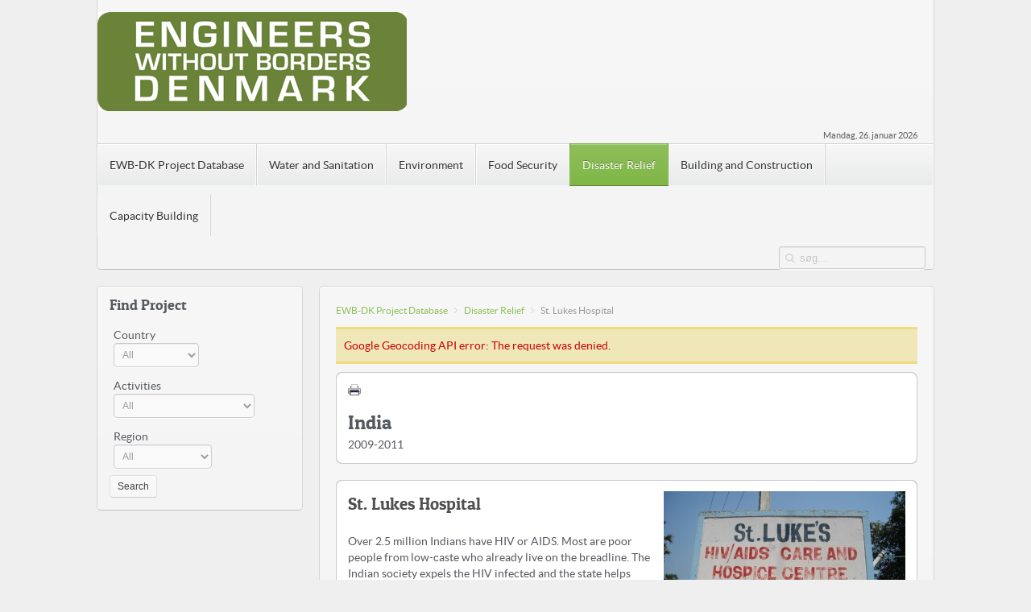

--- FILE ---
content_type: text/html; charset=utf-8
request_url: http://projekt.iug.dk/disaster-relief/item/st-lucas-hospital?category_id=7
body_size: 5236
content:
<!DOCTYPE HTML>
<html lang="da-dk" dir="ltr">

<head>
<meta charset="utf-8" />
<meta http-equiv="X-UA-Compatible" content="IE=edge,chrome=1">
<meta name="viewport" content="width=device-width, initial-scale=1">
  <base href="http://projekt.iug.dk/disaster-relief/item/st-lucas-hospital" />
  <meta name="keywords" content="Ingeniører uden Grænser, iug, projekter, udviklingslande" />
  <meta name="description" content="Ingeniører Uden Grænsers mange tekniske udviklingsprojekter gennem tiden." />
  <meta name="generator" content="Joomla! - Open Source Content Management" />
  <title>St. Lukes Hospital</title>
  <link href="http://projekt.iug.dk/building-and-construction/item/st-lucas-hospital" rel="canonical" />
  <link href="http://projekt.iug.dk/component/search/?category_id=7&amp;Itemid=253&amp;task=item&amp;item_id=133&amp;format=opensearch" rel="search" title="Søg IUG" type="application/opensearchdescription+xml" />
  <link href="/templates/yoo_sync/favicon.ico" rel="shortcut icon" type="image/vnd.microsoft.icon" />
  <link rel="stylesheet" href="/plugins/editors/jckeditor/typography/typography2.php" type="text/css" />
  <link rel="stylesheet" href="/media/zoo/applications/product/templates/default/assets/css/zoo.css?ver=20150316" type="text/css" />
  <link rel="stylesheet" href="/media/zoo/elements/itemprint/assets/css/itemprint.css?ver=20150316" type="text/css" />
  <link rel="stylesheet" href="/media/system/css/modal.css" type="text/css" />
  <link rel="stylesheet" href="/cache/widgetkit/widgetkit-2b977d5a.css" type="text/css" />
  <link rel="stylesheet" href="/modules/mod_zoofilter/tmpl/default/style.css?ver=20150316" type="text/css" />
  <script src="/media/zoo/libraries/jquery/jquery.js?ver=20150316" type="text/javascript"></script>
  <script src="/media/zoo/assets/js/responsive.js?ver=20150316" type="text/javascript"></script>
  <script src="/components/com_zoo/assets/js/default.js?ver=20150316" type="text/javascript"></script>
  <script src="/media/system/js/mootools-core.js" type="text/javascript"></script>
  <script src="/media/system/js/core.js" type="text/javascript"></script>
  <script src="/media/system/js/modal.js" type="text/javascript"></script>
  <script src="/cache/widgetkit/widgetkit-efe2c949.js" type="text/javascript"></script>
  <script src="/modules/mod_zoofilter/assets/js/modernizr.custom.js?ver=20150316" type="text/javascript"></script>
  <script src="/modules/mod_zoofilter/assets/js/jquery.placehold.min.js?ver=20150316" type="text/javascript"></script>
  <script src="/modules/mod_zoofilter/tmpl/default/script.min.js?ver=20150316" type="text/javascript"></script>
  <script type="text/javascript">

		window.addEvent('domready', function() {

			SqueezeBox.initialize({});
			SqueezeBox.assign($$('a.modal-button'), {
				parse: 'rel'
			});
		});
  </script>

<link rel="apple-touch-icon-precomposed" href="/templates/yoo_sync/apple_touch_icon.png" />
<link rel="stylesheet" href="/templates/yoo_sync/css/base.css" />
<link rel="stylesheet" href="/templates/yoo_sync/css/layout.css" />
<link rel="stylesheet" href="/templates/yoo_sync/css/menus.css" />
<style>.wrapper { max-width: 1140px; }
#sidebar-a { width: 26%; }
#maininner { width: 74%; }
#maininner { float: right; }
#menu .dropdown { width: 250px; }
#menu .columns2 { width: 500px; }
#menu .columns3 { width: 750px; }
#menu .columns4 { width: 1000px; }</style>
<link rel="stylesheet" href="/templates/yoo_sync/css/modules.css" />
<link rel="stylesheet" href="/templates/yoo_sync/css/tools.css" />
<link rel="stylesheet" href="/templates/yoo_sync/css/system.css" />
<link rel="stylesheet" href="/templates/yoo_sync/css/extensions.css" />
<link rel="stylesheet" href="/templates/yoo_sync/styles/green/css/custom.css" />
<link rel="stylesheet" href="/templates/yoo_sync/css/background/grey.css" />
<link rel="stylesheet" href="/templates/yoo_sync/css/font1/lato.css" />
<link rel="stylesheet" href="/templates/yoo_sync/css/font2/patuaone.css" />
<link rel="stylesheet" href="/templates/yoo_sync/css/font3/lato.css" />
<link rel="stylesheet" href="/templates/yoo_sync/styles/green/css/style.css" />
<link rel="stylesheet" href="/templates/yoo_sync/css/responsive.css" />
<link rel="stylesheet" href="/templates/yoo_sync/css/print.css" />
<link rel="stylesheet" href="/templates/yoo_sync/fonts/lato.css" />
<link rel="stylesheet" href="/templates/yoo_sync/fonts/patuaone.css" />
<script src="/templates/yoo_sync/warp/js/warp.js"></script>
<script src="/templates/yoo_sync/warp/js/responsive.js"></script>
<script src="/templates/yoo_sync/warp/js/accordionmenu.js"></script>
<script src="/templates/yoo_sync/warp/js/dropdownmenu.js"></script>
<script src="/templates/yoo_sync/js/template.js"></script>
</head>

<body id="page" class="page sidebar-a-left sidebars-1  noblog " data-config='{"twitter":0,"plusone":0,"facebook":0}'>

	<div id="page-bg">

				
		<div class="wrapper grid-block">

			<header id="header" class="grid-block">

					
				<a id="logo" href="http://projekt.iug.dk">
	<p><a class="caption" href="http://projekt.iug.dk/" target="_self" title="IUG.dk"><img src="/images/Logo3.png" border="0" alt="" /></a></p></a>
				
								<div id="toolbar" class="bfc-o">

											
										<div class="float-right">

						
												<time datetime="2026-01-26">Mandag, 26. januar 2026</time>
						
					</div>
										
				</div>
				
							
								<div id="menubar" class="grid-block">
					
										<nav id="menu"><ul class="menu menu-dropdown"><li class="level1 item54"><a href="/" class="level1"><span>EWB-DK Project Database</span></a></li><li class="level1 item228"><a href="/wash" class="level1"><span>Water and Sanitation</span></a></li><li class="level1 item224 parent"><a href="/environment" class="level1 parent"><span>Environment</span></a><div class="dropdown columns1"><div class="dropdown-bg"><div><div class="width100 column"><ul class="level2"><li class="level2 item254"><a href="/environment/environmental-planning" class="level2"><span>Environmental Planning</span></a></li><li class="level2 item251"><a href="/environment/sustainable-energy" class="level2"><span>Sustainable Energy</span></a></li><li class="level2 item249"><a href="/environment/waste-management" class="level2"><span>Waste Management</span></a></li></ul></div></div></div></div></li><li class="level1 item250"><a href="/food-security" class="level1"><span>Food Security</span></a></li><li class="level1 item253 active current"><a href="/disaster-relief" class="level1 active current"><span>Disaster Relief</span></a></li><li class="level1 item227"><a href="/building-and-construction" class="level1"><span>Building and Construction</span></a></li><li class="level1 item252"><a href="/capacity-building" class="level1"><span>Capacity Building</span></a></li></ul></nav>
					
										<div id="search">
<form id="searchbox-97" class="searchbox" action="/disaster-relief" method="post" role="search">
	<input type="text" value="" name="searchword" placeholder="søg..." />
	<button type="reset" value="Reset"></button>
	<input type="hidden" name="task"   value="search" />
	<input type="hidden" name="option" value="com_search" />
	<input type="hidden" name="Itemid" value="253" />	
</form>

<script src="/templates/yoo_sync/warp/js/search.js"></script>
<script>
jQuery(function($) {
	$('#searchbox-97 input[name=searchword]').search({'url': '/component/search/?tmpl=raw&amp;type=json&amp;ordering=&amp;searchphrase=all', 'param': 'searchword', 'msgResultsHeader': 'Søg Resultat', 'msgMoreResults': 'Mere resultater', 'msgNoResults': 'Ingen resultater fundet'}).placeholder();
});
</script></div>
										
				</div>
							
				
			</header>

						
						
						<div id="main" class="grid-block">
			
				<div id="maininner" class="grid-box">
				
					
										<section id="content" class="grid-block">

													<section id="breadcrumbs"><div class="breadcrumbs"><a href="/">EWB-DK Project Database</a><a href="/disaster-relief">Disaster Relief</a><strong>St. Lukes Hospital</strong></div></section>
						
						
<div id="system-message-container">
<dl id="system-message">
<dt class="notice">Bemærkning</dt>
<dd class="notice message">
	<ul>
		<li>Google Geocoding API error: The request was denied.</li>
	</ul>
</dd>
</dl>
</div>

<div id="yoo-zoo" class="yoo-zoo product-default product-default-st-lucas-hospital">

	<div class="item">
		
<div class="pos-top">

	<div class="box-t1">
		<div class="box-t2">
			<div class="box-t3"></div>
		</div>
	</div>
	
	<div class="box-1">
		<div class="element element-itemprint first">
	<a href="/building-and-construction/item/st-lucas-hospital?tmpl=component&amp;print=1" title="Print" rel="{handler: 'iframe', size: {x: 850, y: 500}}" class="modal-button element-print-button"></a></div>
<div class="element element-textarea last">
	<h1 style="line-height: 15.8079996109009px;">India</h1>
<p>2009-2011</p></div>	</div>
	
	<div class="box-b1">
		<div class="box-b2">
			<div class="box-b3"></div>
		</div>
	</div>

</div>

<div class="floatbox">

	<div class="box-t1">
		<div class="box-t2">
			<div class="box-t3"></div>
		</div>
	</div>
	
	<div class="box-1">

				<div class="pos-media media-right">
			<div class="element element-image element-imagepro first last">
	<a href="/building-and-construction/item/st-lucas-hospital" title="St. Lukes Hospital"><img src="/cache/com_zoo/images/009 - India_d58682865d4af5db4ddd0591f64f9e15.JPG" alt="St. Lukes Hospital" width="300" height="190" title="St. Lukes Hospital" /></a></div>		</div>
			
				<h1 class="pos-title"> St. Lukes Hospital </h1>
			
				<div class="pos-description">
			<div class="element element-textarea first last">
	<p>Over 2.5 million Indians have HIV or AIDS. Most are poor people from low-caste who already live on the breadline. The Indian society expels the HIV infected and the state helps only to a very small extent. The HIV infected can often not afford medical care and medication. Therefore, an Indian physician Dr Ashok started his own small primitive non-profit 9 bedded hospital St. Lukes HIV / AIDS Care Center and Hospice, which provides a free and much needed assistance to poor HIV / AIDS infected in southeast India . Dr. Ashok works voluntarily and he pays the patients' medicine from his own pocket. The hospital building is worn and lacks even simple facilities. With financial support the building can be repaired and improved significantly with relatively simple means. The project aims at securing the future of HIV / AIDS hospital St. Lukes. It is divided in 4 phases.</p>
<p>1. Medical. To provide volunteer medical students to work in the hospital and relieve Dr. Ashok.</p>
<p>2. Technical. Improvement and renovation of the hospital complex.</p>
<p>3. Pharmaceutical. To provide medication through foundations, pharmaceutical companies and Medicine Without Borders.</p>
<p>4.Disclosure period and nutritional. Information in rural areas and a soup kitchen for the infected.</p>
<p>Volunteer students were sent to India, but the women experienced several culture clashes, and could not contribute to the project. In the second stage the roof was renovated so that it no longer took in water, and the water supply was improved. Finally Dr. Ashok chose to leave the hospital and the project was abandoned.</p></div>		</div>
			
				<div class="pos-specification">
			<h3>Specifications</h3>
			<ul>
				<li class="element element-text first">
	<strong>Project No.: </strong>009</li>
<li class="element element-itemcategory">
	<strong>Categories: </strong><a href="/disaster-relief/category/asia">Asia</a>, <a href="/building-and-construction">Building and Construction</a>, <a href="/disaster-relief/category/india">India</a></li>
<li class="element element-text">
	<strong>Budget: </strong>60.000 DKK</li>
<li class="element element-text">
	<strong>Project Manager: </strong>Bent Børresen</li>
<li class="element element-text last">
	<strong>Partner Organization: </strong>IMCCgruppen ”HIV/AIDS i Indien”</li>			</ul>
		</div>
			
				<div class="pos-bottom">
			<div class="element element-googlemaps first last">
	</div>		</div>
				
			
	</div>
	
	<div class="box-b1">
		<div class="box-b2">
			<div class="box-b3"></div>
		</div>
	</div>
	
</div>
		
	</div>

</div>
					</section>
					
					
				</div>
				<!-- maininner end -->
				
								<aside id="sidebar-a" class="grid-box"><div class="grid-box width100 grid-v"><div class="module mod-box  deepest">

		<h3 class="module-title">Find Project</h3>	
<div class="zoo-filter form-wrapper" id="mod-zoofilter-137">
	<form class="style" action="/disaster-relief" method="get" id="zoo-filter-form-137" name="zoo-filter-form-137">
		
		<div class="form-inner">

			

<div class="form-elements">
	<div class="form-element-row itemcategory itemcategory-0"><label for="0__itemcategory">Country<br></label><select id="elements_itemcategory-0" name="elements[_itemcategory-0][]">
	<option value="">All</option>
	<option value="104">Zimbabwe </option>
	<option value="103">Nigeria </option>
	<option value="10">Bangladesh</option>
	<option value="15">Bhutan</option>
	<option value="87">Bolivia</option>
	<option value="16">Burkina Faso</option>
	<option value="26">Congo</option>
	<option value="8">Denmark</option>
	<option value="105">Ethiopia</option>
	<option value="18">Gambia</option>
	<option value="12">Ghana</option>
	<option value="9">Haiti</option>
	<option value="7">India</option>
	<option value="17">Ivory Coast</option>
	<option value="11">Kenya</option>
	<option value="4">Liberia</option>
	<option value="5">Palestine</option>
	<option value="89">Pakistan</option>
	<option value="6">Sierra Leone</option>
	<option value="13">Somaliland</option>
	<option value="19">South Sudan</option>
	<option value="14">Togo</option>
	<option value="2">Tanzania</option>
</select>
</div>
<div class="form-element-row itemcategory itemcategory-1"><label for="1__itemcategory">Activities<br></label><select id="elements_itemcategory-1" name="elements[_itemcategory-1][]">
	<option value="">All</option>
	<option value="108">Water and Sanitation</option>
	<option value="25">Environment</option>
	<option value="101">Environmental Planning</option>
	<option value="94">Sustainable Energy</option>
	<option value="99">Waste Management</option>
	<option value="97">Food Security</option>
	<option value="100">Disaster Relief</option>
	<option value="98">Building and Construction</option>
	<option value="95">Capacity Building</option>
</select>
</div>
<div class="form-element-row itemcategory itemcategory-2"><label for="2__itemcategory">Region<br></label><select id="elements_itemcategory-2" name="elements[_itemcategory-2][]">
	<option value="">All</option>
	<option value="88">Central Africa</option>
	<option value="102">Southern Africa </option>
	<option value="29">North Africa</option>
	<option value="85">West Africa</option>
	<option value="32">East Africa</option>
	<option value="30">Central America</option>
	<option value="84">South America</option>
	<option value="90">Middle East</option>
	<option value="31">Asia</option>
</select>
</div></div>
			
			<input type="hidden" name="option" value="com_zoo" />
			<input type="hidden" name="task" value="search" />
			<input type="hidden" name="controller" value="zoofilter" />
			<input type="hidden" name="type" value="projekter" />
			<input type="hidden" name="app_id" value="1" />
			<input type="hidden" name="show_title" value="0" />
			<input type="hidden" name="show_ordering" value="1" />
			<input type="hidden" name="show_permalink" value="0" />
			<input type="hidden" name="redirect_if_one" value="0" />
			<input type="hidden" name="columns" value="2" />
			<input type="hidden" name="page_title" value="Search Results:" />
			<!-- Item Layout -->
			<!-- the layout value is overiden by ZOO when displaying category view.
				 As a workaround and future prevention the value it's wrapped but both will be checked. -->
			<input type="hidden" name="layout" value="default" />
			<input type="hidden" name="zoofilter[item_layout]" value="default" />
			<!-- Item Layout END -->
			<input type="hidden" name="page_layout" value="search" />
			<input type="hidden" name="elayout" value="default" />
			<input type="hidden" name="ordering_layout" value="default" />
			<input type="hidden" name="type" value="projekter" />
			<input type="hidden" name="module_id" value="137" />
			
			<input type="hidden" name="Itemid" value="253" />	
			<input type="hidden" name="items_per_page" value="10" />
			<input type="hidden" name="search_limit" value="1000" />
			
						<button type="submit" class="button">Search</button>
									
			<div class="clearfix"></div>

		</div>
		
	</form>
	
	<script type="text/javascript">
		jQuery(document).ready(function(){
			jQuery('#mod-zoofilter-137').ZOOfilterSearchDefault({button: '.zfac-clear', ajax: 0, submit: 1})
		});
	</script>
</div>
		
</div></div></aside>
								
				
			</div>
						<!-- main end -->

						
						
						<footer id="footer" class="grid-block">

								<a id="totop-scroller" href="#page"></a>
				
				<div class="module   deepest">

			
	<p>© 2009 <a class="caption" href="http://www.iug.dk" target="_self" title="IUG.dk">Engineers Without Border DK</a> · Skt. Annæ Plads 16, 1 · 1250 København K · Tlf: 70 27 40 06, · <a href="mailto:info@iug.dk">Contact EWB-DK</a></p>		
</div>
			</footer>
			
		</div>

	</div>
	
		
</body>
</html>

--- FILE ---
content_type: text/css
request_url: http://projekt.iug.dk/media/zoo/elements/itemprint/assets/css/itemprint.css?ver=20150316
body_size: 211
content:
/* Copyright (C) YOOtheme GmbH, http://www.gnu.org/licenses/gpl.html GNU/GPL */

/*
 * itemprint
 */

.element-itemprint a.element-print-button {
	display: inline-block;
	width: 16px;
	height: 16px;
	background: url(../images/printer.png) 0 0 no-repeat;
}

--- FILE ---
content_type: text/css
request_url: http://projekt.iug.dk/modules/mod_zoofilter/tmpl/default/style.css?ver=20150316
body_size: 199
content:
/* ZOOfilter default form style*/


.zoo-filter .form-element-row
{
    overflow: hidden;
    margin-bottom: 3px;
    padding: 5px;
}

.zoo-filter label 
{
    height: 1em;
    margin-bottom: 10px;
	cursor: default;
}

.zoo-filter input 
{
    height: 1em;
    margin-bottom: 15px;
	padding: 3px;
}

.zoo-filter .clearfix {
    clear: both;
}


--- FILE ---
content_type: text/css
request_url: http://projekt.iug.dk/templates/yoo_sync/css/extensions.css
body_size: 160
content:
/* Copyright (C) YOOtheme GmbH, YOOtheme Proprietary Use License (http://www.yootheme.com/license) */

#page #yoo-zoo h1,
#page #yoo-zoo h2,
#page #yoo-zoo h3,
#page #yoo-zoo h4,
#page #yoo-zoo h5,
#page #yoo-zoo h6 { font-weight: normal;}

--- FILE ---
content_type: text/css
request_url: http://projekt.iug.dk/templates/yoo_sync/styles/green/css/custom.css
body_size: 183
content:
/* Copyright (C) YOOtheme GmbH, YOOtheme Proprietary Use License (http://www.yootheme.com/license) */

@import url(../../../css/custom.css);


.custom-logo { background-image: url(../../../../../images/yootheme/logo_green.png); }

--- FILE ---
content_type: text/css
request_url: http://projekt.iug.dk/templates/yoo_sync/styles/green/css/style.css
body_size: 1418
content:
/* Copyright (C) YOOtheme GmbH, YOOtheme Proprietary Use License (http://www.yootheme.com/license) */

/*
 * Style Style Sheet - Defines the main look like colors and backgrounds
 * Not all style related CSS is included, only colors and backgrounds which may change for different theme styles
 */


/* Base
----------------------------------------------------------------------------------------------------*/

a { color: #8CBF59; }

a:hover,
code { color: #D165A9; }

::-moz-selection { background-color: #8CBF59; }
::selection { background-color: #8CBF59; }

ins, mark { background-color: #8CBF59; }

/* Layout
----------------------------------------------------------------------------------------------------*/


/* Menus
----------------------------------------------------------------------------------------------------*/

.menu-dropdown li.level1.active a.level1,
.menu-dropdown li.level1.active span.level1  { 
	border-top-color: #78A34C;
	border-bottom-color: #608835;
	background: #8DC059;
	background: -webkit-linear-gradient(top, #8DC059, #80B647);
	background: -moz-linear-gradient(top, #8DC059, #80B647);
	background: -o-linear-gradient(top, #8DC059, #80B647);
	background: linear-gradient(to bottom, #8DC059, #80B647);
}

#page .menu-dropdown li.level1.active a.level1 > span,
#page .menu-dropdown li.level1.active span.level1 > span { 
	border-color: #78A34C;
	box-shadow: inset -1px 0 0 #8DC059,
    			inset 1px 0 0 #8DC059; 
}

.menu-dropdown li.level2 a.current.level2 { 
	border-color: #78A34C;
	border-top-color: #78A34C;
	background: #8DC059;
	background: -webkit-linear-gradient(top, #8DC059, #80B647);
	background: -moz-linear-gradient(top, #8DC059, #80B647);
	background: -o-linear-gradient(top, #8DC059, #80B647);
	background: linear-gradient(to bottom, #8DC059, #80B647);
}

.menu-dropdown a.level3 { background-image: url(../images/menu_dropdown_level3.png); }

.menu-dropdown a.level3:hover,
.menu-dropdown a.current.level3 { color: #749531; }

.module.mod-box .menu-sidebar li.level1 > .active.level1,
.module.mod-box .menu-sidebar li.level1 > .current.level1 { 
	border-color: #78A34C;
	border-top-color: #78A34C;
	background: #8DC059;
	background: -webkit-linear-gradient(top, #8DC059, #80B647);
	background: -moz-linear-gradient(top, #8DC059, #80B647);
	background: -o-linear-gradient(top, #8DC059, #80B647);
	background: linear-gradient(to bottom, #8DC059, #80B647);
}

.module.mod-box .menu-sidebar li.level1.parent > .level1.active,
.module.mod-box .menu-sidebar li.level1.parent > .level1.current { border-bottom-color: #78A34C; }
.module.mod-box .menu-sidebar li.level1:last-child > .active.level1,
.module.mod-box .menu-sidebar li.level1:last-child > .current.level1 { border-bottom-color: #54762E; }

.module.mod-box .menu-sidebar li.level1:first-child > .active.level1,
.module.mod-box .menu-sidebar li.level1:first-child > .current.level1 { border-top: 1px solid #78A34C; }

.module.mod-box-black .menu-sidebar li.level1 > .active.level1,
.module.mod-box-black .menu-sidebar li.level1 > .current.level1 { border-bottom-color: #78A34C; }

.menu-sidebar li.parent .level1 > span { background-image: url(../images/menu_sidebar_parent.png); }

.module.mod-box-black .menu-sidebar li.parent .level1 > span { background-image: url(../images/menu_sidebar_parent_black.png); }

.menu-sidebar ul.level2 a { background-image: url(../images/menu_sidebar_level2.png); }

.menu-sidebar ul.level2 a:hover,
.menu-sidebar ul.level2 a.current { color: #8CBF59; }


/* Modules
----------------------------------------------------------------------------------------------------*/

.module .badge { background-image: url(../images/module_badges.png); }

.mod-box-color .badge,
.mod-box-colorheader .badge  { background-image: url(../images/module_badges_color.png); }

.module .module-title .icon { background-image: url(../images/module_icons.png); }

.mod-box-color .module-title .icon,
.mod-box-colorheader .module-title .icon  { background-image: url(../images/module_icons_color.png); }

.mod-box-header.mod-box-color .module-title {
	border-bottom-color: #6D9B3C;
	background-color: #80B647;
}

.mod-box-color { background: #8DC059; }

.mod-box-color,
.mod-box-header.mod-box-color .module-title {
	background: -webkit-linear-gradient(top, #8DC059, #80B647);
	background: -moz-linear-gradient(top, #8DC059, #80B647);
	background: -o-linear-gradient(top, #8DC059, #80B647);
	background: linear-gradient(to bottom, #8DC059, #80B647);
}

.mod-box-color a { color: #5F8339; }

.mod-box-color em.box {
	background-color: #79A949;
	border-color: #6D9B3C;
}

.mod-box-color::-moz-selection { background: #D165A9; }
.mod-box-color::selection { background: #D165A9; }


/* Tools
----------------------------------------------------------------------------------------------------*/

.color1 { color: #8CBF59; }
.color2 { color: #D165A9; }

form.style button:hover,
form.style input[type="button"]:hover,
form.style input[type="submit"]:hover,
.mod-box-color form.style button,
.mod-box-color form.style input[type="button"],
.mod-box-color form.style input[type="submit"],
.button-default:hover,
.button-primary,
.mod-box .button-primary {
	border-color: #7AA743;
	border-bottom-color: #6B943B;
	background: #8DC059;
	background: -webkit-linear-gradient(top, #8DC059, #80B647);
	background: -moz-linear-gradient(top, #8DC059, #80B647);
	background: -o-linear-gradient(top, #8DC059, #80B647);
	background: linear-gradient(to bottom, #8DC059, #80B647);
}

form.style button:active,
form.style input[type="button"]:active,
form.style input[type="submit"]:active,
.button-default:active {
	background: #80B647;
	background: -webkit-linear-gradient(top, #80B647, #8CBF58);
	background: -moz-linear-gradient(top, #80B647, #8CBF58);
	background: -o-linear-gradient(top, #80B647, #8CBF58);
	background: linear-gradient(to bottom, #80B647, #8CBF58);
}

.mod-box-color form.style button:hover,
.mod-box-color form.style input[type="button"]:hover,
.mod-box-color form.style input[type="submit"]:hover,
.button-primary:hover {
	border-color: #7AA743;
	border-bottom-color: #668B38;
	background: #80B647;
	background: -webkit-linear-gradient(top, #80B647, #7AAC44);
	background: -moz-linear-gradient(top, #80B647, #7AAC44);
	background: -o-linear-gradient(top, #80B647, #7AAC44);
	background: linear-gradient(to bottom, #80B647, #7AAC44);
}

.mod-box-color form.style button:active,
.mod-box-color form.style input[type="button"]:active,
.mod-box-color form.style input[type="submit"]:active,
.button-primary:active {
	border-color: #69973C;
	background: #7AAC44;
	background: -webkit-linear-gradient(top, #7AAC44, #80B547);
	background: -moz-linear-gradient(top, #7AAC44, #80B547);
	background: -o-linear-gradient(top, #7AAC44, #80B547);
	background: linear-gradient(to bottom, #7AAC44, #80B547);
}

.mod-box-color form.style input[type="text"],
.mod-box-color form.style input[type="password"],
.mod-box-color form.style select,
.mod-box-color form.style textarea { border-color: #6A953E; }

.mod-box-color form.style input[type="text"]:focus,
.mod-box-color form.style input[type="password"]:focus,
.mod-box-color form.style select:focus,
.mod-box-color form.style textarea:focus { border-color: #6A953E; }

.social-icons li a { background-image: url(../images/tools/icons_social.png); }

/* System
----------------------------------------------------------------------------------------------------*/

#system .item > .links a:hover {
	border-color: #7AA743;
	border-bottom-color: #6B943B;
	background: #8DC059;
	background: -webkit-linear-gradient(top, #8DC059, #80B647);
	background: -moz-linear-gradient(top, #8DC059, #80B647);
	background: -o-linear-gradient(top, #8DC059, #80B647);
	background: linear-gradient(to bottom, #8DC059, #80B647);
}

#system .item > .links a:active {
	background: #80B647;
	background: -webkit-linear-gradient(top, #80B647, #8CBF58);
	background: -moz-linear-gradient(top, #80B647, #8CBF58);
	background: -o-linear-gradient(top, #80B647, #8CBF58);
	background: linear-gradient(to bottom, #80B647, #8CBF58);
}

.searchbox .results li.more-results:hover { color: #8CBF59; }

.searchbox .results li.result.selected {
	border-color: #78A34C;
	border-top-color: #78A34C;
	background: #8DC059;
	background: -webkit-linear-gradient(top, #8DC059, #80B647);
	background: -moz-linear-gradient(top, #8DC059, #80B647);
	background: -o-linear-gradient(top, #8DC059, #80B647);
	background: linear-gradient(to bottom, #8DC059, #80B647);
}

#system span.highlight { background-color: #8CBF59; }


/* Extensions
----------------------------------------------------------------------------------------------------*/

.wk-slideset-sync .nav.icon span { background-image: url(../images/widgetkit/nav.png); }

--- FILE ---
content_type: application/javascript
request_url: http://projekt.iug.dk/modules/mod_zoofilter/assets/js/modernizr.custom.js?ver=20150316
body_size: 950
content:
/* Modernizr 2.0.6 (Custom Build) | MIT & BSD
 * Contains: input | inputtypes
 */
;window.Modernizr=function(a,b,c){function y(){e.input=function(a){for(var b=0,c=a.length;b<c;b++)p[a[b]]=a[b]in k;return p}("autocomplete autofocus list placeholder max min multiple pattern required step".split(" ")),e.inputtypes=function(a){for(var d=0,e,g,h,i=a.length;d<i;d++)k.setAttribute("type",g=a[d]),e=k.type!=="text",e&&(k.value=l,k.style.cssText="position:absolute;visibility:hidden;",/^range$/.test(g)&&k.style.WebkitAppearance!==c?(f.appendChild(k),h=b.defaultView,e=h.getComputedStyle&&h.getComputedStyle(k,null).WebkitAppearance!=="textfield"&&k.offsetHeight!==0,f.removeChild(k)):/^(search|tel)$/.test(g)||(/^(url|email)$/.test(g)?e=k.checkValidity&&k.checkValidity()===!1:/^color$/.test(g)?(f.appendChild(k),f.offsetWidth,e=k.value!=l,f.removeChild(k)):e=k.value!=l)),o[a[d]]=!!e;return o}("search tel url email datetime date month week time datetime-local number range color".split(" "))}function x(a,b){return!!~(""+a).indexOf(b)}function w(a,b){return typeof a===b}function v(a,b){return u(prefixes.join(a+";")+(b||""))}function u(a){j.cssText=a}var d="2.0.6",e={},f=b.documentElement,g=b.head||b.getElementsByTagName("head")[0],h="modernizr",i=b.createElement(h),j=i.style,k=b.createElement("input"),l=":)",m=Object.prototype.toString,n={},o={},p={},q=[],r,s={}.hasOwnProperty,t;!w(s,c)&&!w(s.call,c)?t=function(a,b){return s.call(a,b)}:t=function(a,b){return b in a&&w(a.constructor.prototype[b],c)};for(var z in n)t(n,z)&&(r=z.toLowerCase(),e[r]=n[z](),q.push((e[r]?"":"no-")+r));e.input||y(),u(""),i=k=null,e._version=d;return e}(this,this.document);

--- FILE ---
content_type: application/javascript
request_url: http://projekt.iug.dk/modules/mod_zoofilter/tmpl/default/script.min.js?ver=20150316
body_size: 863
content:
(function(a){var c=function(){a("input[placeholder]").placehold()};Modernizr.input.placeholder||a(document).ready(c)})(jQuery);
(function(a){var c=function(){};c.prototype=a.extend(c.prototype,{name:"ZOOfilterSearchDefault",options:{button:"",submit:!0,ajax:!1},initialize:function(b,d){this.options=a.extend({},this.options,d);var e=this;a(e.options.button,b).click(function(){e.resetForm(b)});this.options.ajax&&0<a("#yoo-zoo").parent().length&&this.ajaxSearch(b)},resetForm:function(b){a(":text, :password, :file",b).val("");a(":input, select option",b).removeAttr("checked").removeAttr("selected");a("select").attr("multiple")?
a("select option:first",b).attr("selected",!1):a("select option:first",b).attr("selected",!0)},ajaxSearch:function(b){var d=a("form",b),e=this;d.submit(function(){var b=a("#yoo-zoo").parent();e.loading(b,!0);var d=a.param(a(this).serializeArray())+"&tmpl=component",c=a(this).attr("action");a.ajax({url:c,data:d,type:a(this).attr("method"),success:function(a){e.loading(b,!1);b.html(a)}});return!1});this.options.submit||(a('select, input[type="checkbox"], input[type="radio"]',d).change(function(){d.submit()}),
a('input[type="text"]',d).blur(function(){d.submit()}))},loading:function(b,d){if(d){var c=a("<div></div>");c.addClass("loading");b.css("position","relative");b.append(c)}else a(".loading",b).remove()}});a.fn[c.prototype.name]=function(){var b=arguments,d=b[0]?b[0]:null;return this.each(function(){var e=a(this);if(c.prototype[d]&&e.data(c.prototype.name)&&"initialize"!=d)e.data(c.prototype.name)[d].apply(e.data(c.prototype.name),Array.prototype.slice.call(b,1));else if(!d||a.isPlainObject(d)){var f=
new c;c.prototype.initialize&&f.initialize.apply(f,a.merge([e],b));e.data(c.prototype.name,f)}else a.error("Method "+d+" does not exist on jQuery."+c.name)})}})(jQuery);